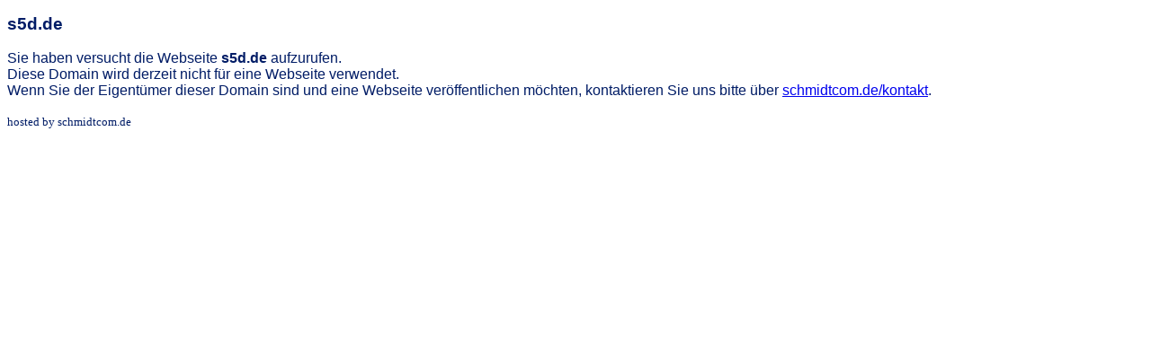

--- FILE ---
content_type: text/html; charset=UTF-8
request_url: https://s5d.de/
body_size: 591
content:
<!DOCTYPE html>
<html lang="de">
  <head>
    <meta charset="utf-8"/>
    <title>schmidtcom.de - Webhosting</title>
  </head>

<body bgcolor=#FFFFFF text=#001C66>
  <p style="font-family: verdana,arial,helvetica,sans-serif;">
  <big><b>s5d.de</b></big><br><br>
  Sie haben versucht die Webseite <b>s5d.de</b> aufzurufen.<br>
  Diese Domain wird derzeit nicht für eine Webseite verwendet.<br>
  Wenn Sie der Eigentümer dieser Domain sind und eine Webseite veröffentlichen möchten, kontaktieren Sie uns bitte über <a href="http://schmidtcom.de/kontakt">schmidtcom.de/kontakt</a>.
  </p>
  <small>hosted by schmidtcom.de</small>
</body>

</html>
